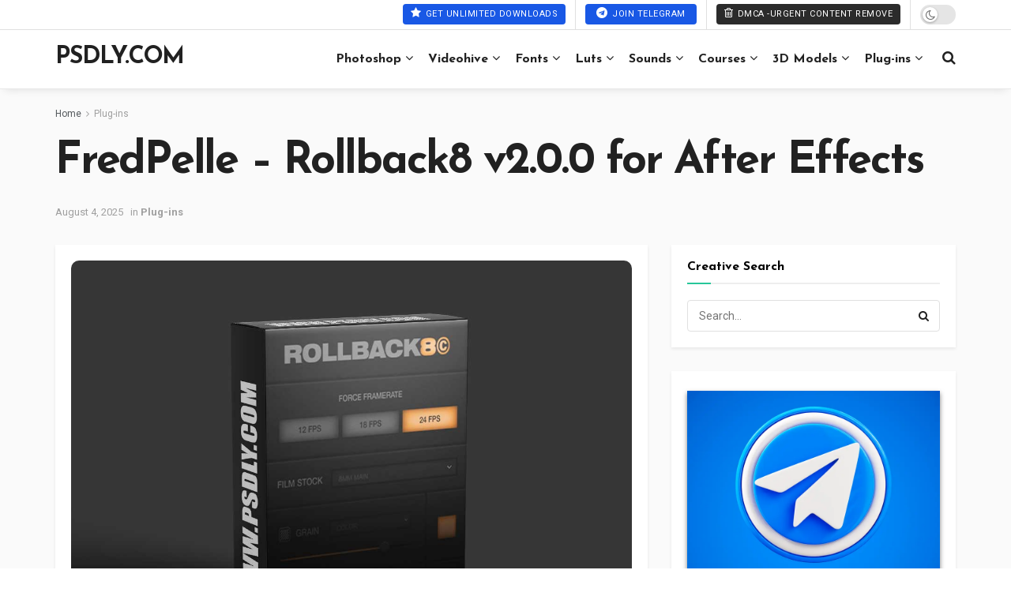

--- FILE ---
content_type: text/html; charset=UTF-8
request_url: https://www.psdly.io/?ajax-request=jnews
body_size: 893
content:

					<div class="jeg_newsfeed_list">
						<div data-cat-id="24117" data-load-status="loaded" class="jeg_newsfeed_container no_subcat">
							<div class="newsfeed_carousel">
								<div class="jeg_newsfeed_item ">
                    <div class="jeg_thumb">
                        
                        <a href="https://www.psdly.io/dji-drone-luts-color-grading-for-video"><div class="thumbnail-container size-500 "><img width="360" height="180" src="https://www.psdly.io/wp-content/uploads/2025/10/DJI-Drone-LUTs-Color-Grading-For-Video-360x180.jpg" class="attachment-jnews-360x180 size-jnews-360x180 wp-post-image" alt="DJI Drone LUTs Color Grading For Video" decoding="async" srcset="https://www.psdly.io/wp-content/uploads/2025/10/DJI-Drone-LUTs-Color-Grading-For-Video-360x180.jpg 360w, https://www.psdly.io/wp-content/uploads/2025/10/DJI-Drone-LUTs-Color-Grading-For-Video-750x375.jpg 750w" sizes="(max-width: 360px) 100vw, 360px" /></div></a>
                    </div>
                    <h3 class="jeg_post_title"><a href="https://www.psdly.io/dji-drone-luts-color-grading-for-video">DJI Drone LUTs Color Grading For Video</a></h3>
                </div><div class="jeg_newsfeed_item ">
                    <div class="jeg_thumb">
                        
                        <a href="https://www.psdly.io/icine-pro-master-bundle-by-absoluts"><div class="thumbnail-container size-500 "><img width="360" height="180" src="https://www.psdly.io/wp-content/uploads/2025/10/iCine-Master-Bundle-iRED-Mode-LUT-pack-for-iPhone-360x180.jpg" class="attachment-jnews-360x180 size-jnews-360x180 wp-post-image" alt="iCine Master Bundle + iRED Mode - LUT pack for iPhone" decoding="async" srcset="https://www.psdly.io/wp-content/uploads/2025/10/iCine-Master-Bundle-iRED-Mode-LUT-pack-for-iPhone-360x180.jpg 360w, https://www.psdly.io/wp-content/uploads/2025/10/iCine-Master-Bundle-iRED-Mode-LUT-pack-for-iPhone-750x375.jpg 750w, https://www.psdly.io/wp-content/uploads/2025/10/iCine-Master-Bundle-iRED-Mode-LUT-pack-for-iPhone-1140x570.jpg 1140w" sizes="(max-width: 360px) 100vw, 360px" /></div></a>
                    </div>
                    <h3 class="jeg_post_title"><a href="https://www.psdly.io/icine-pro-master-bundle-by-absoluts">iCine Master Bundle + iRED Mode &#8211; LUT pack for iPhone</a></h3>
                </div><div class="jeg_newsfeed_item ">
                    <div class="jeg_thumb">
                        
                        <a href="https://www.psdly.io/colorwheelstore-lut-teal-orange-style"><div class="thumbnail-container size-500 "><img width="360" height="180" src="https://www.psdly.io/wp-content/uploads/2025/10/Colorwheelstore-Lut-Teal-Orange-Style-360x180.jpg" class="attachment-jnews-360x180 size-jnews-360x180 wp-post-image" alt="Colorwheelstore - Lut Teal Orange Style" decoding="async" srcset="https://www.psdly.io/wp-content/uploads/2025/10/Colorwheelstore-Lut-Teal-Orange-Style-360x180.jpg 360w, https://www.psdly.io/wp-content/uploads/2025/10/Colorwheelstore-Lut-Teal-Orange-Style-750x375.jpg 750w" sizes="(max-width: 360px) 100vw, 360px" /></div></a>
                    </div>
                    <h3 class="jeg_post_title"><a href="https://www.psdly.io/colorwheelstore-lut-teal-orange-style">Colorwheelstore &#8211; Lut Teal Orange Style</a></h3>
                </div><div class="jeg_newsfeed_item ">
                    <div class="jeg_thumb">
                        
                        <a href="https://www.psdly.io/3motional-30-aesthetic-lut-collection"><div class="thumbnail-container size-500 "><img width="360" height="180" src="https://www.psdly.io/wp-content/uploads/2025/10/3motional-30-Aesthetic-LUT-Collection-360x180.jpg" class="attachment-jnews-360x180 size-jnews-360x180 wp-post-image" alt="3motional - 30 Aesthetic LUT Collection" decoding="async" srcset="https://www.psdly.io/wp-content/uploads/2025/10/3motional-30-Aesthetic-LUT-Collection-360x180.jpg 360w, https://www.psdly.io/wp-content/uploads/2025/10/3motional-30-Aesthetic-LUT-Collection-750x375.jpg 750w" sizes="(max-width: 360px) 100vw, 360px" /></div></a>
                    </div>
                    <h3 class="jeg_post_title"><a href="https://www.psdly.io/3motional-30-aesthetic-lut-collection">3motional &#8211; 30 Aesthetic LUT Collection</a></h3>
                </div><div class="jeg_newsfeed_item ">
                    <div class="jeg_thumb">
                        
                        <a href="https://www.psdly.io/3motional-30-golden-fall-lut-collection"><div class="thumbnail-container size-500 "><img width="360" height="180" src="https://www.psdly.io/wp-content/uploads/2025/10/3motional-30-Golden-Fall-LUT-Collection-360x180.jpg" class="attachment-jnews-360x180 size-jnews-360x180 wp-post-image" alt="3motional - 30 Golden Fall LUT Collection" decoding="async" srcset="https://www.psdly.io/wp-content/uploads/2025/10/3motional-30-Golden-Fall-LUT-Collection-360x180.jpg 360w, https://www.psdly.io/wp-content/uploads/2025/10/3motional-30-Golden-Fall-LUT-Collection-750x375.jpg 750w" sizes="(max-width: 360px) 100vw, 360px" /></div></a>
                    </div>
                    <h3 class="jeg_post_title"><a href="https://www.psdly.io/3motional-30-golden-fall-lut-collection">3motional &#8211; 30 Golden Fall LUT Collection</a></h3>
                </div><div class="jeg_newsfeed_item ">
                    <div class="jeg_thumb">
                        
                        <a href="https://www.psdly.io/3motional-30-system-lut-collection"><div class="thumbnail-container size-500 "><img width="360" height="180" src="https://www.psdly.io/wp-content/uploads/2025/10/3motional-30-System-LUT-Collection-360x180.jpg" class="attachment-jnews-360x180 size-jnews-360x180 wp-post-image" alt="3motional - 30 System LUT Collection" decoding="async" srcset="https://www.psdly.io/wp-content/uploads/2025/10/3motional-30-System-LUT-Collection-360x180.jpg 360w, https://www.psdly.io/wp-content/uploads/2025/10/3motional-30-System-LUT-Collection-750x375.jpg 750w" sizes="(max-width: 360px) 100vw, 360px" /></div></a>
                    </div>
                    <h3 class="jeg_post_title"><a href="https://www.psdly.io/3motional-30-system-lut-collection">3motional &#8211; 30 System LUT Collection</a></h3>
                </div><div class="jeg_newsfeed_item ">
                    <div class="jeg_thumb">
                        
                        <a href="https://www.psdly.io/vfxstudio-5300-mega-lut-pack"><div class="thumbnail-container size-500 "><img width="360" height="180" src="https://www.psdly.io/wp-content/uploads/2025/10/VfxStudio-5300-Mega-LUT-Pack-360x180.jpg" class="attachment-jnews-360x180 size-jnews-360x180 wp-post-image" alt="VfxStudio---5300+-Mega-LUT-Pack" decoding="async" srcset="https://www.psdly.io/wp-content/uploads/2025/10/VfxStudio-5300-Mega-LUT-Pack-360x180.jpg 360w, https://www.psdly.io/wp-content/uploads/2025/10/VfxStudio-5300-Mega-LUT-Pack-750x375.jpg 750w" sizes="(max-width: 360px) 100vw, 360px" /></div></a>
                    </div>
                    <h3 class="jeg_post_title"><a href="https://www.psdly.io/vfxstudio-5300-mega-lut-pack">VfxStudio &#8211; 5300+ Mega LUT Pack</a></h3>
                </div><div class="jeg_newsfeed_item ">
                    <div class="jeg_thumb">
                        
                        <a href="https://www.psdly.io/archipelago-quest-01-luts"><div class="thumbnail-container size-500 "><img width="360" height="180" src="https://www.psdly.io/wp-content/uploads/2025/10/Quest-01-LUTs-360x180.jpg" class="attachment-jnews-360x180 size-jnews-360x180 wp-post-image" alt="Quest 01 LUTs" decoding="async" srcset="https://www.psdly.io/wp-content/uploads/2025/10/Quest-01-LUTs-360x180.jpg 360w, https://www.psdly.io/wp-content/uploads/2025/10/Quest-01-LUTs-750x375.jpg 750w" sizes="(max-width: 360px) 100vw, 360px" /></div></a>
                    </div>
                    <h3 class="jeg_post_title"><a href="https://www.psdly.io/archipelago-quest-01-luts">Archipelago &#8211; Quest 01 LUTs</a></h3>
                </div><div class="jeg_newsfeed_item ">
                    <div class="jeg_thumb">
                        
                        <a href="https://www.psdly.io/maplevisuals-12-cinematic-luts-pack"><div class="thumbnail-container size-500 "><img width="360" height="180" src="https://www.psdly.io/wp-content/uploads/2025/10/MapleVisuals-12-Cinematic-LUTs-Pack-360x180.jpg" class="attachment-jnews-360x180 size-jnews-360x180 wp-post-image" alt="MapleVisuals - 12 Cinematic LUTs Pack" decoding="async" srcset="https://www.psdly.io/wp-content/uploads/2025/10/MapleVisuals-12-Cinematic-LUTs-Pack-360x180.jpg 360w, https://www.psdly.io/wp-content/uploads/2025/10/MapleVisuals-12-Cinematic-LUTs-Pack-750x375.jpg 750w" sizes="(max-width: 360px) 100vw, 360px" /></div></a>
                    </div>
                    <h3 class="jeg_post_title"><a href="https://www.psdly.io/maplevisuals-12-cinematic-luts-pack">MapleVisuals &#8211; 12 Cinematic LUTs Pack</a></h3>
                </div>
							</div>
						</div>
						<div class="newsfeed_overlay">
                    <div class="preloader_type preloader_circle">
                        <div class="newsfeed_preloader jeg_preloader dot">
                            <span></span><span></span><span></span>
                        </div>
                        <div class="newsfeed_preloader jeg_preloader circle">
                            <div class="jnews_preloader_circle_outer">
                                <div class="jnews_preloader_circle_inner"></div>
                            </div>
                        </div>
                        <div class="newsfeed_preloader jeg_preloader square">
                            <div class="jeg_square"><div class="jeg_square_inner"></div></div>
                        </div>
                    </div>
                </div>
					</div>